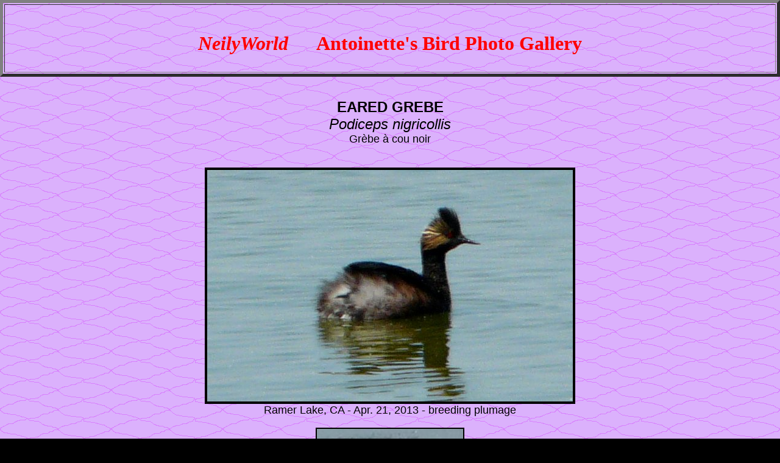

--- FILE ---
content_type: text/html
request_url: https://neilyworld.com/neilyworld/birdphotosAN/earedgrebe.htm
body_size: 814
content:
<!doctype html public "-//w3c//dtd html 4.0 transitional//en">

<html>
<head>
<meta http-equiv="Content-Type" content="text/html; charset=iso-8859-1">
<meta name="description" content="Antoinette Neily">
<meta name="keywords" content="Eared Grebe, bird, photo, photos, photograph, photographs, gallery, galleries, NeilyWorld, Antoinette Neily, Neily, NeilyWorld, birdfinding, birdfinding guide, birds, birding, birding links, links, birdwatching, bird-watching, Ottawa, Canadian, Canada">
<meta name="copyright" content="Antoinette Neily">
<meta name="GENERATOR" content="Mozilla/4.61 [en]C-AtHome0407  (Win98; U) [Netscape]">
<title>Antoinette's NeilyWorld Bird Photo Gallery Page</title>
</head>

<body bgcolor="#000000" background="NeilyWorldBGAN.gif" leftmargin="0" topmargin="0">


<!-- Bird Photo Gallery page title -->

<table border=5  bordercolordark="#000000" bordercolorlight="#0000FF" cellpadding=6 width="100%">
<td valign=top>
<br>
<h1 align=center><a name="top"></a><font color="#FF0000">
<i>NeilyWorld</i>&nbsp;&nbsp;&nbsp;&nbsp;&nbsp;&nbsp;Antoinette's Bird Photo Gallery</font></h1>
</td>
</table>

<br><br>
<font face="Arial, Helvetica, sans-serif"><font size=+2>
<center>
<b>EARED GREBE</b>
<br>
<i>Podiceps nigricollis</i>
<br>
<font size=+1>
Gr&egrave;be &agrave; cou noir
</font>
</center>
</font></font>

<br><br>


<!-- Photo(s) -->

<center>
<img src="earedgrebe1.jpg" alt="Ramer Lake, CA - Apr. 21, 2013 - breeding plumage" border=4 nosave height=380 width=600 align=absbottom>
</center>
<center><font face="Arial, Helvetica, sans-serif"><font size=+1>Ramer Lake, CA - Apr. 21, 2013 - breeding plumage</font></font></center>

<br>

<center>
<img src="earedgrebe2.jpg" alt="Embrun Sewage Lagoons, Embrun, ON - Jul. 3, 2011 - breeding plumage" border=2 nosave height=160 width=240 align=absbottom>
</center>
<center>
<font face="Arial, Helvetica, sans-serif"><font size=+1>Embrun Sewage Lagoons, Embrun, ON - Jul. 3, 2011 - breeding plumage</font></font>
</center>

<br>

<center>
<img src="earedgrebe3.jpg" alt="Benson, AZ - Dec. 19, 2011 - winter plumage - between 2 Canvasbacks" border=2 nosave height=160 width=260 align=absbottom>
</center>
<center><font face="Arial, Helvetica, sans-serif"><font size=+1>Benson, AZ - Dec. 19, 2011 - winter plumage - between 2 Canvasbacks</font></font></center>

<br>


<!-- Photo Copyright Statement -->

<br>
<center>
<font face="Arial, Helvetica, sans-serif"><font size=-2><b>
All photographs presented in Antoinette's Bird Photo Gallery have been taken and are copyright © by Antoinette A. Neily.
</b></font></font></center>
<br>


<!-- Return Links -->

<font face="Arial, Helvetica, sans-serif">
<center>
<br>
Return to <b><i>NeilyWorld's </i></b><a href="birdphotoindex.htm"><b>Antoinette's Bird Photo Gallery Index</b></a>
<br>
</font>
</center>


<!-- Footer -->

<center><br>
<i>Copyright © 2009 - 2013 &nbsp; &nbsp; Antoinette A. Neily<br>
</center>

</body>
</html>
